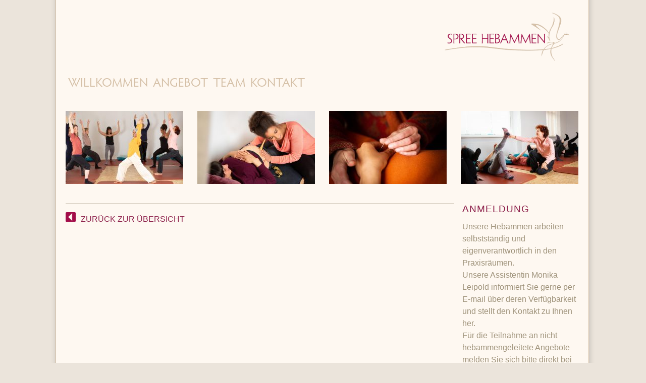

--- FILE ---
content_type: text/html; charset=UTF-8
request_url: http://spree-hebammen.de/angebot-link/
body_size: 28295
content:

<!DOCTYPE html PUBLIC "-//W3C//DTD XHTML 1.0 Transitional//EN" "http://www.w3.org/TR/xhtml1/DTD/xhtml1-transitional.dtd">
<html xmlns="http://www.w3.org/1999/xhtml"><!-- InstanceBegin template="/Templates/spreehebammen_template_1.dwt" codeOutsideHTMLIsLocked="false" -->
<head>
<meta http-equiv="Content-Type" content="text/html; charset=UTF-8" />
<!-- InstanceBeginEditable name="metatags" -->
<meta name="author" content="Spree Hebammen">
<meta name="publisher" content="Spree Hebammen">
<meta name="copyright" content="stilbrand - www.stilbrand.de">
<meta name="description" content="Wir freuen uns Ihnen ein breites Angebot an Geburtsvorbereitung, Rückbildungsgymnastik, Yoga in der Schwangerschaft und nach der Geburt, Pilates, PEKiP, Spielraum, Babymassage, Musik erleben und Notfallkurse für Kleinkinder anbieten zu können.">
<meta name="keywords" content="Spree, Hebammen, HEBAMMENBETREUUNG, Schwangerenvorsorge, Wochenbettbetreuung, Stillberatung, SCHWANGERSCHAFT, Akupunktur, Geburtsvorbereitung, Schwangerenyoga, Pilates, Rückbildungsgymnastik, Rückbildungsyoga, PEKiP, Spielraum, Baby, Notfallkurs, Berlin, ">
<meta name="page-topic" content="Medizin">
<meta name="audience" content="Alle"><meta http-equiv="content-language" content="de">
<meta name="robots" content="index, follow">
<!-- InstanceEndEditable -->
<!-- InstanceBeginEditable name="doctitle" -->
<title>Spree Hebammen | Nogatstr. 56 | 12051 Berlin</title>
<!-- InstanceEndEditable -->
<link href="http://spree-hebammen.de/wp-content/themes/spreehebammen/css/style.css" rel="stylesheet" type="text/css" />
<link href="http://spree-hebammen.de/wp-content/themes/spreehebammen/css/customize.css" rel="stylesheet" type="text/css" />
<script type="text/javascript" src="http://spree-hebammen.de/wp-content/themes/spreehebammen/skript/swapImg_navi.js"></script>

	<!-- Add jQuery library -->
	<script type="text/javascript" src="http://spree-hebammen.de/wp-content/themes/spreehebammen/fancybox/lib/jquery-1.9.0.min.js"></script>

	<!-- Add fancyBox main JS and CSS files -->
<script type="text/javascript" src="http://spree-hebammen.de/wp-content/themes/spreehebammen/fancybox/source/jquery.fancybox.js?v=2.1.4"></script>
<link rel="stylesheet" type="text/css" href="http://spree-hebammen.de/wp-content/themes/spreehebammen/fancybox/source/jquery.fancybox.css?v=2.1.4" media="screen" />
<script type="text/javascript">
		$(document).ready(function() {
			/*
			 *  Simple image gallery. Uses default settings
			 */

			$('.fancybox').fancybox();

			/*
			 *  Different effects
			 */

			// Set custom style, close if clicked, change title type and overlay color
			$(".fancybox-effects-c").fancybox({
				wrapCSS    : 'fancybox-custom',
				closeClick : true,

				openEffect : 'fade',

				helpers : {
					title : {
						type : 'inside'
					},
					overlay : {
						css : {
							'background' : 'rgba(108,108,108,0.85)'
						}
					}
				}
			});
		});
	</script>
<!-- InstanceBeginEditable name="head" -->
<script type="text/javascript" src="http://spree-hebammen.de/wp-content/themes/spreehebammen/skript/jquery.cycle2.min.js"></script>
<script type="text/javascript">
function MM_swapImgRestore() { //v3.0
  var i,x,a=document.MM_sr; for(i=0;a&&i<a.length&&(x=a[i])&&x.oSrc;i++) x.src=x.oSrc;
}
function MM_preloadImages() { //v3.0
  var d=document; if(d.images){ if(!d.MM_p) d.MM_p=new Array();
    var i,j=d.MM_p.length,a=MM_preloadImages.arguments; for(i=0; i<a.length; i++)
    if (a[i].indexOf("#")!=0){ d.MM_p[j]=new Image; d.MM_p[j++].src=a[i];}}
}

function MM_findObj(n, d) { //v4.01
  var p,i,x;  if(!d) d=document; if((p=n.indexOf("?"))>0&&parent.frames.length) {
    d=parent.frames[n.substring(p+1)].document; n=n.substring(0,p);}
  if(!(x=d[n])&&d.all) x=d.all[n]; for (i=0;!x&&i<d.forms.length;i++) x=d.forms[i][n];
  for(i=0;!x&&d.layers&&i<d.layers.length;i++) x=MM_findObj(n,d.layers[i].document);
  if(!x && d.getElementById) x=d.getElementById(n); return x;
}

function MM_swapImage() { //v3.0
  var i,j=0,x,a=MM_swapImage.arguments; document.MM_sr=new Array; for(i=0;i<(a.length-2);i+=3)
   if ((x=MM_findObj(a[i]))!=null){document.MM_sr[j++]=x; if(!x.oSrc) x.oSrc=x.src; x.src=a[i+2];}
}
</script>
  <script type="text/javascript">
 $('#s1').cycle({ 
    fx:    'fade', 
    speed:  1500 
 });
 </script>
  <meta name='robots' content='max-image-preview:large' />
<style type='text/css'>
						#tarinner #dsgvonotice_footer a, .dsgvonotice_footer_separator {
							
							color: #ffffff !important;
							
						}
												
					</style><script type="text/javascript">
/* <![CDATA[ */
window._wpemojiSettings = {"baseUrl":"https:\/\/s.w.org\/images\/core\/emoji\/14.0.0\/72x72\/","ext":".png","svgUrl":"https:\/\/s.w.org\/images\/core\/emoji\/14.0.0\/svg\/","svgExt":".svg","source":{"concatemoji":"http:\/\/spree-hebammen.de\/wp-includes\/js\/wp-emoji-release.min.js?ver=6.4.7"}};
/*! This file is auto-generated */
!function(i,n){var o,s,e;function c(e){try{var t={supportTests:e,timestamp:(new Date).valueOf()};sessionStorage.setItem(o,JSON.stringify(t))}catch(e){}}function p(e,t,n){e.clearRect(0,0,e.canvas.width,e.canvas.height),e.fillText(t,0,0);var t=new Uint32Array(e.getImageData(0,0,e.canvas.width,e.canvas.height).data),r=(e.clearRect(0,0,e.canvas.width,e.canvas.height),e.fillText(n,0,0),new Uint32Array(e.getImageData(0,0,e.canvas.width,e.canvas.height).data));return t.every(function(e,t){return e===r[t]})}function u(e,t,n){switch(t){case"flag":return n(e,"\ud83c\udff3\ufe0f\u200d\u26a7\ufe0f","\ud83c\udff3\ufe0f\u200b\u26a7\ufe0f")?!1:!n(e,"\ud83c\uddfa\ud83c\uddf3","\ud83c\uddfa\u200b\ud83c\uddf3")&&!n(e,"\ud83c\udff4\udb40\udc67\udb40\udc62\udb40\udc65\udb40\udc6e\udb40\udc67\udb40\udc7f","\ud83c\udff4\u200b\udb40\udc67\u200b\udb40\udc62\u200b\udb40\udc65\u200b\udb40\udc6e\u200b\udb40\udc67\u200b\udb40\udc7f");case"emoji":return!n(e,"\ud83e\udef1\ud83c\udffb\u200d\ud83e\udef2\ud83c\udfff","\ud83e\udef1\ud83c\udffb\u200b\ud83e\udef2\ud83c\udfff")}return!1}function f(e,t,n){var r="undefined"!=typeof WorkerGlobalScope&&self instanceof WorkerGlobalScope?new OffscreenCanvas(300,150):i.createElement("canvas"),a=r.getContext("2d",{willReadFrequently:!0}),o=(a.textBaseline="top",a.font="600 32px Arial",{});return e.forEach(function(e){o[e]=t(a,e,n)}),o}function t(e){var t=i.createElement("script");t.src=e,t.defer=!0,i.head.appendChild(t)}"undefined"!=typeof Promise&&(o="wpEmojiSettingsSupports",s=["flag","emoji"],n.supports={everything:!0,everythingExceptFlag:!0},e=new Promise(function(e){i.addEventListener("DOMContentLoaded",e,{once:!0})}),new Promise(function(t){var n=function(){try{var e=JSON.parse(sessionStorage.getItem(o));if("object"==typeof e&&"number"==typeof e.timestamp&&(new Date).valueOf()<e.timestamp+604800&&"object"==typeof e.supportTests)return e.supportTests}catch(e){}return null}();if(!n){if("undefined"!=typeof Worker&&"undefined"!=typeof OffscreenCanvas&&"undefined"!=typeof URL&&URL.createObjectURL&&"undefined"!=typeof Blob)try{var e="postMessage("+f.toString()+"("+[JSON.stringify(s),u.toString(),p.toString()].join(",")+"));",r=new Blob([e],{type:"text/javascript"}),a=new Worker(URL.createObjectURL(r),{name:"wpTestEmojiSupports"});return void(a.onmessage=function(e){c(n=e.data),a.terminate(),t(n)})}catch(e){}c(n=f(s,u,p))}t(n)}).then(function(e){for(var t in e)n.supports[t]=e[t],n.supports.everything=n.supports.everything&&n.supports[t],"flag"!==t&&(n.supports.everythingExceptFlag=n.supports.everythingExceptFlag&&n.supports[t]);n.supports.everythingExceptFlag=n.supports.everythingExceptFlag&&!n.supports.flag,n.DOMReady=!1,n.readyCallback=function(){n.DOMReady=!0}}).then(function(){return e}).then(function(){var e;n.supports.everything||(n.readyCallback(),(e=n.source||{}).concatemoji?t(e.concatemoji):e.wpemoji&&e.twemoji&&(t(e.twemoji),t(e.wpemoji)))}))}((window,document),window._wpemojiSettings);
/* ]]> */
</script>
<style id='wp-emoji-styles-inline-css' type='text/css'>

	img.wp-smiley, img.emoji {
		display: inline !important;
		border: none !important;
		box-shadow: none !important;
		height: 1em !important;
		width: 1em !important;
		margin: 0 0.07em !important;
		vertical-align: -0.1em !important;
		background: none !important;
		padding: 0 !important;
	}
</style>
<link rel='stylesheet' id='wp-block-library-css' href='http://spree-hebammen.de/wp-includes/css/dist/block-library/style.min.css?ver=6.4.7' type='text/css' media='all' />
<style id='classic-theme-styles-inline-css' type='text/css'>
/*! This file is auto-generated */
.wp-block-button__link{color:#fff;background-color:#32373c;border-radius:9999px;box-shadow:none;text-decoration:none;padding:calc(.667em + 2px) calc(1.333em + 2px);font-size:1.125em}.wp-block-file__button{background:#32373c;color:#fff;text-decoration:none}
</style>
<style id='global-styles-inline-css' type='text/css'>
body{--wp--preset--color--black: #000000;--wp--preset--color--cyan-bluish-gray: #abb8c3;--wp--preset--color--white: #ffffff;--wp--preset--color--pale-pink: #f78da7;--wp--preset--color--vivid-red: #cf2e2e;--wp--preset--color--luminous-vivid-orange: #ff6900;--wp--preset--color--luminous-vivid-amber: #fcb900;--wp--preset--color--light-green-cyan: #7bdcb5;--wp--preset--color--vivid-green-cyan: #00d084;--wp--preset--color--pale-cyan-blue: #8ed1fc;--wp--preset--color--vivid-cyan-blue: #0693e3;--wp--preset--color--vivid-purple: #9b51e0;--wp--preset--gradient--vivid-cyan-blue-to-vivid-purple: linear-gradient(135deg,rgba(6,147,227,1) 0%,rgb(155,81,224) 100%);--wp--preset--gradient--light-green-cyan-to-vivid-green-cyan: linear-gradient(135deg,rgb(122,220,180) 0%,rgb(0,208,130) 100%);--wp--preset--gradient--luminous-vivid-amber-to-luminous-vivid-orange: linear-gradient(135deg,rgba(252,185,0,1) 0%,rgba(255,105,0,1) 100%);--wp--preset--gradient--luminous-vivid-orange-to-vivid-red: linear-gradient(135deg,rgba(255,105,0,1) 0%,rgb(207,46,46) 100%);--wp--preset--gradient--very-light-gray-to-cyan-bluish-gray: linear-gradient(135deg,rgb(238,238,238) 0%,rgb(169,184,195) 100%);--wp--preset--gradient--cool-to-warm-spectrum: linear-gradient(135deg,rgb(74,234,220) 0%,rgb(151,120,209) 20%,rgb(207,42,186) 40%,rgb(238,44,130) 60%,rgb(251,105,98) 80%,rgb(254,248,76) 100%);--wp--preset--gradient--blush-light-purple: linear-gradient(135deg,rgb(255,206,236) 0%,rgb(152,150,240) 100%);--wp--preset--gradient--blush-bordeaux: linear-gradient(135deg,rgb(254,205,165) 0%,rgb(254,45,45) 50%,rgb(107,0,62) 100%);--wp--preset--gradient--luminous-dusk: linear-gradient(135deg,rgb(255,203,112) 0%,rgb(199,81,192) 50%,rgb(65,88,208) 100%);--wp--preset--gradient--pale-ocean: linear-gradient(135deg,rgb(255,245,203) 0%,rgb(182,227,212) 50%,rgb(51,167,181) 100%);--wp--preset--gradient--electric-grass: linear-gradient(135deg,rgb(202,248,128) 0%,rgb(113,206,126) 100%);--wp--preset--gradient--midnight: linear-gradient(135deg,rgb(2,3,129) 0%,rgb(40,116,252) 100%);--wp--preset--font-size--small: 13px;--wp--preset--font-size--medium: 20px;--wp--preset--font-size--large: 36px;--wp--preset--font-size--x-large: 42px;--wp--preset--spacing--20: 0.44rem;--wp--preset--spacing--30: 0.67rem;--wp--preset--spacing--40: 1rem;--wp--preset--spacing--50: 1.5rem;--wp--preset--spacing--60: 2.25rem;--wp--preset--spacing--70: 3.38rem;--wp--preset--spacing--80: 5.06rem;--wp--preset--shadow--natural: 6px 6px 9px rgba(0, 0, 0, 0.2);--wp--preset--shadow--deep: 12px 12px 50px rgba(0, 0, 0, 0.4);--wp--preset--shadow--sharp: 6px 6px 0px rgba(0, 0, 0, 0.2);--wp--preset--shadow--outlined: 6px 6px 0px -3px rgba(255, 255, 255, 1), 6px 6px rgba(0, 0, 0, 1);--wp--preset--shadow--crisp: 6px 6px 0px rgba(0, 0, 0, 1);}:where(.is-layout-flex){gap: 0.5em;}:where(.is-layout-grid){gap: 0.5em;}body .is-layout-flow > .alignleft{float: left;margin-inline-start: 0;margin-inline-end: 2em;}body .is-layout-flow > .alignright{float: right;margin-inline-start: 2em;margin-inline-end: 0;}body .is-layout-flow > .aligncenter{margin-left: auto !important;margin-right: auto !important;}body .is-layout-constrained > .alignleft{float: left;margin-inline-start: 0;margin-inline-end: 2em;}body .is-layout-constrained > .alignright{float: right;margin-inline-start: 2em;margin-inline-end: 0;}body .is-layout-constrained > .aligncenter{margin-left: auto !important;margin-right: auto !important;}body .is-layout-constrained > :where(:not(.alignleft):not(.alignright):not(.alignfull)){max-width: var(--wp--style--global--content-size);margin-left: auto !important;margin-right: auto !important;}body .is-layout-constrained > .alignwide{max-width: var(--wp--style--global--wide-size);}body .is-layout-flex{display: flex;}body .is-layout-flex{flex-wrap: wrap;align-items: center;}body .is-layout-flex > *{margin: 0;}body .is-layout-grid{display: grid;}body .is-layout-grid > *{margin: 0;}:where(.wp-block-columns.is-layout-flex){gap: 2em;}:where(.wp-block-columns.is-layout-grid){gap: 2em;}:where(.wp-block-post-template.is-layout-flex){gap: 1.25em;}:where(.wp-block-post-template.is-layout-grid){gap: 1.25em;}.has-black-color{color: var(--wp--preset--color--black) !important;}.has-cyan-bluish-gray-color{color: var(--wp--preset--color--cyan-bluish-gray) !important;}.has-white-color{color: var(--wp--preset--color--white) !important;}.has-pale-pink-color{color: var(--wp--preset--color--pale-pink) !important;}.has-vivid-red-color{color: var(--wp--preset--color--vivid-red) !important;}.has-luminous-vivid-orange-color{color: var(--wp--preset--color--luminous-vivid-orange) !important;}.has-luminous-vivid-amber-color{color: var(--wp--preset--color--luminous-vivid-amber) !important;}.has-light-green-cyan-color{color: var(--wp--preset--color--light-green-cyan) !important;}.has-vivid-green-cyan-color{color: var(--wp--preset--color--vivid-green-cyan) !important;}.has-pale-cyan-blue-color{color: var(--wp--preset--color--pale-cyan-blue) !important;}.has-vivid-cyan-blue-color{color: var(--wp--preset--color--vivid-cyan-blue) !important;}.has-vivid-purple-color{color: var(--wp--preset--color--vivid-purple) !important;}.has-black-background-color{background-color: var(--wp--preset--color--black) !important;}.has-cyan-bluish-gray-background-color{background-color: var(--wp--preset--color--cyan-bluish-gray) !important;}.has-white-background-color{background-color: var(--wp--preset--color--white) !important;}.has-pale-pink-background-color{background-color: var(--wp--preset--color--pale-pink) !important;}.has-vivid-red-background-color{background-color: var(--wp--preset--color--vivid-red) !important;}.has-luminous-vivid-orange-background-color{background-color: var(--wp--preset--color--luminous-vivid-orange) !important;}.has-luminous-vivid-amber-background-color{background-color: var(--wp--preset--color--luminous-vivid-amber) !important;}.has-light-green-cyan-background-color{background-color: var(--wp--preset--color--light-green-cyan) !important;}.has-vivid-green-cyan-background-color{background-color: var(--wp--preset--color--vivid-green-cyan) !important;}.has-pale-cyan-blue-background-color{background-color: var(--wp--preset--color--pale-cyan-blue) !important;}.has-vivid-cyan-blue-background-color{background-color: var(--wp--preset--color--vivid-cyan-blue) !important;}.has-vivid-purple-background-color{background-color: var(--wp--preset--color--vivid-purple) !important;}.has-black-border-color{border-color: var(--wp--preset--color--black) !important;}.has-cyan-bluish-gray-border-color{border-color: var(--wp--preset--color--cyan-bluish-gray) !important;}.has-white-border-color{border-color: var(--wp--preset--color--white) !important;}.has-pale-pink-border-color{border-color: var(--wp--preset--color--pale-pink) !important;}.has-vivid-red-border-color{border-color: var(--wp--preset--color--vivid-red) !important;}.has-luminous-vivid-orange-border-color{border-color: var(--wp--preset--color--luminous-vivid-orange) !important;}.has-luminous-vivid-amber-border-color{border-color: var(--wp--preset--color--luminous-vivid-amber) !important;}.has-light-green-cyan-border-color{border-color: var(--wp--preset--color--light-green-cyan) !important;}.has-vivid-green-cyan-border-color{border-color: var(--wp--preset--color--vivid-green-cyan) !important;}.has-pale-cyan-blue-border-color{border-color: var(--wp--preset--color--pale-cyan-blue) !important;}.has-vivid-cyan-blue-border-color{border-color: var(--wp--preset--color--vivid-cyan-blue) !important;}.has-vivid-purple-border-color{border-color: var(--wp--preset--color--vivid-purple) !important;}.has-vivid-cyan-blue-to-vivid-purple-gradient-background{background: var(--wp--preset--gradient--vivid-cyan-blue-to-vivid-purple) !important;}.has-light-green-cyan-to-vivid-green-cyan-gradient-background{background: var(--wp--preset--gradient--light-green-cyan-to-vivid-green-cyan) !important;}.has-luminous-vivid-amber-to-luminous-vivid-orange-gradient-background{background: var(--wp--preset--gradient--luminous-vivid-amber-to-luminous-vivid-orange) !important;}.has-luminous-vivid-orange-to-vivid-red-gradient-background{background: var(--wp--preset--gradient--luminous-vivid-orange-to-vivid-red) !important;}.has-very-light-gray-to-cyan-bluish-gray-gradient-background{background: var(--wp--preset--gradient--very-light-gray-to-cyan-bluish-gray) !important;}.has-cool-to-warm-spectrum-gradient-background{background: var(--wp--preset--gradient--cool-to-warm-spectrum) !important;}.has-blush-light-purple-gradient-background{background: var(--wp--preset--gradient--blush-light-purple) !important;}.has-blush-bordeaux-gradient-background{background: var(--wp--preset--gradient--blush-bordeaux) !important;}.has-luminous-dusk-gradient-background{background: var(--wp--preset--gradient--luminous-dusk) !important;}.has-pale-ocean-gradient-background{background: var(--wp--preset--gradient--pale-ocean) !important;}.has-electric-grass-gradient-background{background: var(--wp--preset--gradient--electric-grass) !important;}.has-midnight-gradient-background{background: var(--wp--preset--gradient--midnight) !important;}.has-small-font-size{font-size: var(--wp--preset--font-size--small) !important;}.has-medium-font-size{font-size: var(--wp--preset--font-size--medium) !important;}.has-large-font-size{font-size: var(--wp--preset--font-size--large) !important;}.has-x-large-font-size{font-size: var(--wp--preset--font-size--x-large) !important;}
.wp-block-navigation a:where(:not(.wp-element-button)){color: inherit;}
:where(.wp-block-post-template.is-layout-flex){gap: 1.25em;}:where(.wp-block-post-template.is-layout-grid){gap: 1.25em;}
:where(.wp-block-columns.is-layout-flex){gap: 2em;}:where(.wp-block-columns.is-layout-grid){gap: 2em;}
.wp-block-pullquote{font-size: 1.5em;line-height: 1.6;}
</style>
<link rel='stylesheet' id='dashicons-css' href='http://spree-hebammen.de/wp-includes/css/dashicons.min.css?ver=6.4.7' type='text/css' media='all' />
<link rel='stylesheet' id='dsgvoaio_frontend_css-css' href='http://spree-hebammen.de/wp-content/plugins/dsgvo-all-in-one-for-wp/assets/css/plugin.css?ver=1.0' type='text/css' media='all' />
<script type="text/javascript" src="http://spree-hebammen.de/wp-includes/js/jquery/jquery.min.js?ver=3.7.1" id="jquery-core-js"></script>
<script type="text/javascript" src="http://spree-hebammen.de/wp-includes/js/jquery/jquery-migrate.min.js?ver=3.4.1" id="jquery-migrate-js"></script>
<script type="text/javascript" id="dsdvo_tarteaucitron-js-extra">
/* <![CDATA[ */
var parms = {"version":"4.9","close_popup_auto":"off","animation_time":"1000","text_policy":"Datenschutzbedingungen","buttoncustomizebackground":"transparent","buttoncustomizetextcolor":"#79b51f","text_imprint":"Impressum","btn_text_save":"Auswahl speichern","checkbox_externals_label":"Externe Dienste","checkbox_statistics_label":"Statistiken","checkbox_essentials_label":"Essenziell","nolabel":"NEIN","yeslabel":"JA","showpolicyname":"Datenschutzbedingungen \/ Cookies angezeigen","maincatname":"Allgemeine Cookies","language":"de","woocommercecookies":" ","polylangcookie":"","usenocookies":"Dieser Dienst nutzt keine Cookies.","cookietextheader":"Datenschutzeinstellungen","nocookietext":"Dieser Dienst hat keine Cookies gespeichert.","cookietextusage":"Gespeicherte Cookies:","cookietextusagebefore":"Folgende Cookies k\u00f6nnen gespeichert werden:","adminajaxurl":"http:\/\/spree-hebammen.de\/wp-admin\/admin-ajax.php","vgwort_defaultoptinout":"","koko_defaultoptinout":"","ga_defaultoptinout":"","notice_design":"dark","expiretime":"7","noticestyle":"style1","backgroundcolor":"#333","textcolor":"#ffffff","buttonbackground":"#fff","buttontextcolor":"#333","buttonlinkcolor":"","cookietext":"<p>Wir verwenden Cookies, um Ihnen das beste Nutzererlebnis bieten zu k\u00f6nnen. Wenn Sie fortfahren, diese Seite zu verwenden, nehmen wir an, dass Sie damit einverstanden sind.<\/p>\n","cookieaccepttext":"Alle akzeptieren","btn_text_customize":"Personalisieren","cookietextscroll":"Durch das fortgesetzte bl\u00e4ttern stimmen Sie der Nutzung von externen Diensten und Cookies zu.","imprinturl":"","policyurl":"http:\/\/spree-hebammen.de\/","policyurltext":"Hier finden Sie unsere Datenschutzbestimmungen","ablehnentxt":"Ablehnen","ablehnentext":"Sie haben die Bedingungen abgelehnt. Sie werden daher auf google.de weitergeleitet.","ablehnenurl":"www.google.de","showrejectbtn":"off","popupagbs":" ","languageswitcher":" ","pixelorderid":"","fbpixel_content_type":"","fbpixel_content_ids":"","fbpixel_currency":"","fbpixel_product_cat":"","fbpixel_content_name":"","fbpixel_product_price":"","isbuyedsendet":"","pixelevent":"","pixeleventcurrency":"","pixeleventamount":"","outgoing_text":"<p><strong>Sie verlassen nun unsere Internetpr\u00e4senz<\/strong><\/p><p>Da Sie auf einen externen Link geklickt haben verlassen Sie nun unsere Internetpr\u00e4senz.<\/p><p>Sind Sie damit einverstanden so klicken Sie auf den nachfolgenden Button:<\/p>","youtube_spt":"","twitter_spt":"","linkedin_spt":"","shareaholic_spt":"","vimeo_spt":"","vgwort_spt":"","accepttext":"Zulassen","policytextbtn":"Datenschutzbedingungen","show_layertext":""};
/* ]]> */
</script>
<script type="text/javascript" src="http://spree-hebammen.de/wp-content/plugins/dsgvo-all-in-one-for-wp/assets/js/tarteaucitron/tarteaucitron.min.js?ver=1.0" id="dsdvo_tarteaucitron-js"></script>
<script type="text/javascript" id="dsgvoaio_inline_js-js-after">
/* <![CDATA[ */
jQuery( document ).ready(function() {
					
					tarteaucitron.init({

						"hashtag": "#tarteaucitron",

						"cookieName": "dsgvoaiowp_cookie", 

						"highPrivacy": true,

						"orientation": "center",

						"adblocker": false, 

						"showAlertSmall": true, 

						"cookieslist": true, 

						"removeCredit": true, 

						"expireCookie": 7, 

						"handleBrowserDNTRequest": false, 

						//"cookieDomain": ".spree-hebammen.de" 

						"removeCredit": true, 

						"moreInfoLink": false, 

						});
					});	
				var tarteaucitronForceLanguage = 'de'
/* ]]> */
</script>
<link rel="https://api.w.org/" href="http://spree-hebammen.de/wp-json/" /><link rel="alternate" type="application/json" href="http://spree-hebammen.de/wp-json/wp/v2/pages/56" /><link rel="EditURI" type="application/rsd+xml" title="RSD" href="http://spree-hebammen.de/xmlrpc.php?rsd" />
<meta name="generator" content="WordPress 6.4.7" />
<link rel="canonical" href="http://spree-hebammen.de/angebot-link/" />
<link rel='shortlink' href='http://spree-hebammen.de/?p=56' />
<link rel="alternate" type="application/json+oembed" href="http://spree-hebammen.de/wp-json/oembed/1.0/embed?url=http%3A%2F%2Fspree-hebammen.de%2Fangebot-link%2F" />
<link rel="alternate" type="text/xml+oembed" href="http://spree-hebammen.de/wp-json/oembed/1.0/embed?url=http%3A%2F%2Fspree-hebammen.de%2Fangebot-link%2F&#038;format=xml" />
<!-- InstanceEndEditable -->
</head>
<body>
<div id="frame">
<div id="header">
  <!-- InstanceBeginEditable name="navi" -->
	<div class="navi" style="margin-top: 150px; float: left;">
		<div class="menu-main-container"><ul id="menu-main" class="menu"><li id="menu-item-2" class="menu-item menu-item-type-post_type menu-item-object-page menu-item-home menu-item-2"><a href="http://spree-hebammen.de/">Willkommen</a></li>
<li id="menu-item-5" class="menu-item menu-item-type-post_type menu-item-object-page menu-item-5"><a href="http://spree-hebammen.de/angebot/">Angebot</a></li>
<li id="menu-item-14" class="menu-item menu-item-type-post_type menu-item-object-page menu-item-14"><a href="http://spree-hebammen.de/team/">Team</a></li>
<li id="menu-item-11" class="menu-item menu-item-type-post_type menu-item-object-page menu-item-11"><a href="http://spree-hebammen.de/kontakt/">Kontakt</a></li>
</ul></div>	</div>
	<a href="index.html"><img src="http://spree-hebammen.de/wp-content/themes/spreehebammen/data/logo.png" width="249" height="97" style="margin-top: 25px; float: right;" alt="Spreehebammen Logo" /></a>
</div>
	<!-- InstanceBeginEditable name="main" -->
	<div id="main">

			<div class="pictures"> 
			<a class="fancybox-effects-c" href="http://spree-hebammen.de/wp-content/uploads/2017/05/121_Spree-Hebammen_04-2022_www-scaled.jpg" data-fancybox-group="gallery" title="">
				<img src="http://spree-hebammen.de/wp-content/uploads/2017/05/121_Spree-Hebammen_04-2022_www-233x145.jpg" alt="" style="padding-right: 24px;" class="img"/></a> 
			<a class="fancybox-effects-c" href="http://spree-hebammen.de/wp-content/uploads/2017/05/102_Spree-Hebammen_04-2022_www-scaled.jpg" data-fancybox-group="gallery" title="">
				<img src="http://spree-hebammen.de/wp-content/uploads/2017/05/102_Spree-Hebammen_04-2022_www-233x145.jpg" alt="" style="padding-right: 24px;" class="img"/></a>
			<a class="fancybox-effects-c" href="http://spree-hebammen.de/wp-content/uploads/2017/05/140_Spree-Hebammen_04-2022_www-scaled.jpg" data-fancybox-group="gallery" title="">
				<img src="http://spree-hebammen.de/wp-content/uploads/2017/05/140_Spree-Hebammen_04-2022_www-233x145.jpg" alt=""  style="padding-right: 24px;" class="img"/></a>
			<a class="fancybox-effects-c" href="http://spree-hebammen.de/wp-content/uploads/2017/05/118_Spree-Hebammen_04-2022_www-scaled.jpg" data-fancybox-group="gallery" title="">
				<img src="http://spree-hebammen.de/wp-content/uploads/2017/05/118_Spree-Hebammen_04-2022_www-233x145.jpg" alt="" class="img"/></a>
		</div>
		<div id="content_left" class="angebot_categories 2_columns div_70">

					
				<h1></h1>
				<hr />
				<p>	
									</p>
				<div>
				  <p><a href="http://spree-hebammen.de/angebot/"><img src="http://spree-hebammen.de/wp-content/themes/spreehebammen/data/back.png" width="20" height="19" alt="Zurück zu den Kursen" style="margin-right:10px;">ZURÜCK ZUR ÜBERSICHT </a></p>
				</div>
	   </div>
	   <div id="content_right" class="1_column div_30">
           <h1>ANMELDUNG</h1>
<p>Unsere Hebammen arbeiten selbstständig und eigenverantwortlich in den Praxisräumen.<br />
Unsere Assistentin Monika Leipold informiert Sie gerne per E-mail über deren Verfügbarkeit und stellt den Kontakt zu Ihnen her.<br />
Für die Teilnahme an nicht hebammengeleitete Angebote melden Sie sich bitte direkt bei der jeweiligen Kursleitung an.<br />
<a href="http://spree-hebammen.de/kontakt/">(Kontakt)</a></p>
          <div class="contentbox" style="background-image: url(http://spree-hebammen.de/wp-content/themes/spreehebammen/data/kursplan.png); padding-top:35px; height: 115px;">
          <p><a href="http://spree-hebammen.de/angebot/120/kurstermine/">http://spree-hebammen.de/angebot/120/kurstermine/</a></p>
          </div>
      </div>
      
    	</div>
	<div id="footer">
	<hr />
	<p style="font-size: 12px; color: #9f937b; width: 220px; float:left; margin-right:160px; margin-top:0px;"><a href="http://spree-hebammen.de/willkommen/">HOME</a> | <a href="http://spree-hebammen.de/impressum/">IMPRESSUM</a> | <a href="http://spree-hebammen.de/datenschutzerklaerung/">DATENSCHUTZ</a></p>
	<p style="font-size: 12px; color: #9f937b; width: 500px; float:left; margin-top:0px;">Spree Hebammen · Nogatstr. 56 · 12051 Berlin</p>
	<a href="http://www.stilbrand.de" target="new"><img src="http://spree-hebammen.de/wp-content/themes/spreehebammen/data/stilbrand.png" width="67" height="18" alt="stilbrand" style="float: right;"/></a>
</div>	<!-- InstanceEndEditable -->
	</div>


--- FILE ---
content_type: text/css
request_url: http://spree-hebammen.de/wp-content/themes/spreehebammen/css/style.css
body_size: 2071
content:
/*
Theme Name: Spree Hebammen
Theme URI: https://wordpress.org/themes/spreehebammen/
*/

@charset "UTF-8";

/* CSS Document */

body {
	margin: 0;
}

#frame {
	height: 800px;
	width: 1100px;
	top: 0px;
	margin: 0 auto 0 auto;
}

#header {
	height: 200px;
	width: 1000px;
	padding-left: 40px;
	padding-right: 60px;
	top: 0px;
	background-image:url(../data/frame_bg.png);
}

#main {
	position:absolute;
	width: 1100px;
	background-image:url(../data/frame_bg.png);
}

#footer {
	height: 100px;
	width: 1020px;
	padding-left: 40px;
	padding-right: 40px;
	background-image:url(../data/footer.png);
	background-repeat:no-repeat;
}

.contentbox {
	background-repeat: no-repeat;
	width: 214px;
	padding-top: 40px;
	padding-left: 15px;
	padding-right: 5px;
	margin-bottom: 15px;
}

.pictures {
	position: relative;
	height: 91px;
	width: 1020px;
	margin-left: 40px;
	margin-right: 40px;
	margin-bottom: 80px;
	top: 20px;
}

#content_left {
	margin-top: 20px;
	margin-left: 40px;
	top: 2px;
	float:left;
}

#content_right {
	margin-top: 20px;
	margin-right: 44px;
	float:right;
}

.copyright {
	position: absolute;
	height: 20px;
	width: 67px;
	margin-top: 30px;
	margin-left: 700px;
}

.3_columns {
	width: 756px;
}

.2_columns {
	width: 495px;
}

.1_column {
	width: 234px;
}

body {
	background-color: #ebe4db;
}

h1 {
	font-family: "Helvetica Neue", Arial, Calibri, Helvetica;
	font-weight: 300;
	font-size: 19px;
	text-transform: uppercase;
	color: #8c1f4a;
	letter-spacing: 1px;
}

p {
	font-family: "Helvetica Neue", Arial, Calibri, Helvetica;
	font-size: 16px;
	font-weight: 300;
	line-height: 24px;
	color: #9f937b;
	margin-top:0px;
}

a:link {
	color: #8c1f4a;
	text-decoration: none;
}

a:visited {
	text-decoration: none;
	color: #8c1f4a;
}
a:hover {
	text-decoration: underline;
}
a:active {
	text-decoration: none;
}

li {
font-family: "Helvetica Neue", Arial, Calibri, Helvetica;
	font-size: 16px;
	font-weight: 300;
	line-height: 24px;
	color: #9f937b;
	margin-top:0px;
}

hr {
	border: none;
	border-top: 1px solid;
	color: #9f937b;
	background-color: #9f937b;
}



--- FILE ---
content_type: text/css
request_url: http://spree-hebammen.de/wp-content/themes/spreehebammen/css/customize.css
body_size: 2480
content:
@font-face {
    font-family: HypatiaSansPro;
    src: url(font/Hypatia-Sans-Pro.ttf);
}
#main{
	position:relative !important;
}

#main:after {
    content: "";
    display: table;
    clear: both;
}

ul, ul li {
	display: block;
	list-style: none;
	margin: 0;
	padding: 0;
}

ul li {
	float: left;
}

ul a:link, ul a:visited {
	font-family: HypatiaSansPro;
	text-transform: uppercase;
	font-size:25px;
	text-decoration: none;
	display: block;
	text-align: center;
	color: #d5c0a7;
	padding: 5px;
}

ul a:hover, li.current_page_item a {
	color: #a20d49;
}

.team_content{
	width:80%;
}

.single_person{
	width:50%;
	float:left;
	margin-bottom:30px;
}

.single_person img, .biografie_popup img{
	float: left;
	padding-right: 15px;
}
.single_person h1, .biografie_popup h1{
    margin-bottom: 0px !important;
}

.angebot_popup{
	width:800px;
	height:550px;
	overflow-y: scroll;
	font-family: "Helvetica Neue", Arial, Calibri, Helvetica;
    font-weight: 400;
    font-size: 12px;
    line-height: 18px;
    color: #9f937b;
    background:#fef8f1;
}

.biografie_popup{
	width:800px;
	height:550px;
	overflow-y: scroll;
	font-family: "Helvetica Neue", Arial, Calibri, Helvetica;
    font-weight: 400;
    font-size: 12px;
    line-height: 18px;
    color: #9f937b;
}

.biografie_popup h1{
	font-family: Arial, Calibri, Helvetica;
    font-weight: 400;
    font-size: 21px;
    color: #8c1f4a;
    letter-spacing: 1px;
    text-transform: capitalize;
}

.biografie_popup ul li{
	display: list-item;
    list-style: disc;
    margin: 0px;
    padding: 0;
    font-size:12px;
    margin-left: 20px;
    float: none;
    margin-bottom: -10px;
}

.div_auto{
	float:left;
	width:auto;
}
.div_50{
	float:left;
	width:50%;
}

.div_30{
	float:left;
	width:calc(30% - 100px);
}

.div_70{
	float:left;
	width:calc(70%);
}

.angebot_categories li{
	float:none;
}
.angebot_categories li a{
	font-family: "Helvetica Neue", Arial, Calibri, Helvetica;
    font-size: 16px;
    color: #9f937b;
    text-transform: none;
    display: list-item;
    list-style: disc;
    padding: 0;
    margin-left: 20px;
    text-align: left;
}

.angebot_categories .div_50{
	padding-right: 56px;
    width: calc(50% - 56px);
}

.impressum_content{
	height: 500px;
	overflow-y:scroll;
	padding-right:20px;
}

.contact_content{
	width: calc(50% - 80px);
    height: 470px;
    overflow-y: scroll;
    margin-top: 6px !Important;
    margin-left: 10px !important;
	
}
#footer{
	padding-top:20px;
	position: relative;
}
